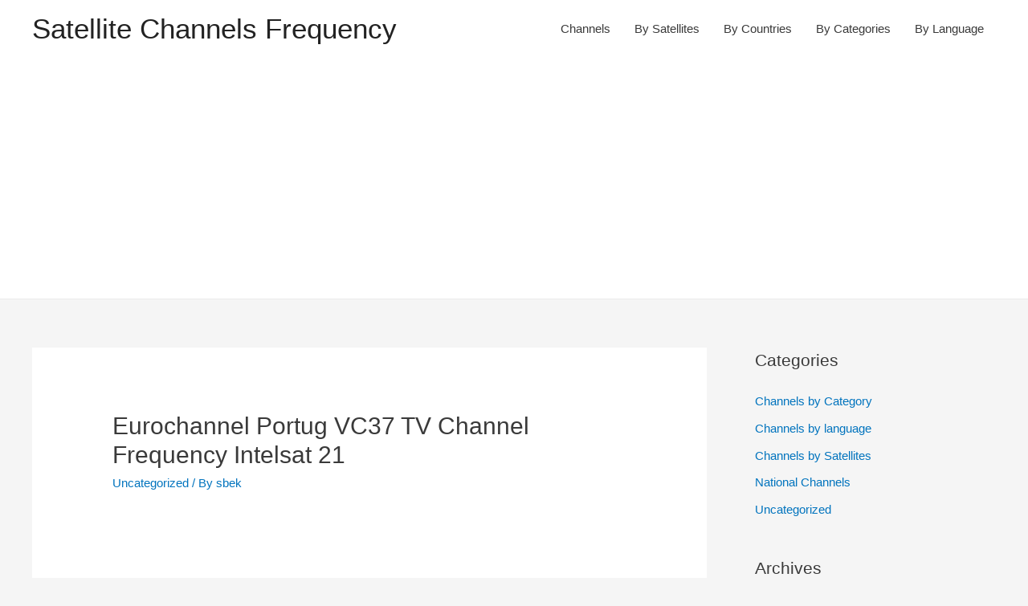

--- FILE ---
content_type: text/html; charset=UTF-8
request_url: http://ewsat.com/Eurochannel-Portug-VC37-tv-channel-frequency-intelsat-21/
body_size: 11968
content:
<!DOCTYPE html>
<html lang="en-US" prefix="og: https://ogp.me/ns#">
<head>
<meta charset="UTF-8">
<meta name="viewport" content="width=device-width, initial-scale=1">
<link rel="profile" href="https://gmpg.org/xfn/11">

	<style>img:is([sizes="auto" i], [sizes^="auto," i]) { contain-intrinsic-size: 3000px 1500px }</style>
	
<!-- Search Engine Optimization by Rank Math - https://rankmath.com/ -->
<title>Eurochannel Portug VC37 TV Channel Frequency Intelsat 21 | Satellite Channels Frequency</title>
<meta name="robots" content="follow, index, max-snippet:-1, max-video-preview:-1, max-image-preview:large"/>
<link rel="canonical" href="https://ewsat.com/eurochannel-portug-vc37-tv-channel-frequency-intelsat-21/" />
<meta property="og:locale" content="en_US" />
<meta property="og:type" content="article" />
<meta property="og:title" content="Eurochannel Portug VC37 TV Channel Frequency Intelsat 21 | Satellite Channels Frequency" />
<meta property="og:description" content="The Eurochannel Portug VC37 TV channel frequency on Intelsat 21 satellite: Eurochannel Portug VC37 The frequency of Undefined TV Eurochannel Portug VC37 channel on Intelsat 21 Eurochannel Portug VC37 TV Channel frequency on Intelsat 21 58.0° West frequency of Eurochannel Portug VC37 The Eurochannel Portug VC37 channel broadcasts programs, from Undefined country in the Undefined &hellip;&lt;p class=&quot;read-more&quot;&gt; &lt;a class=&quot;&quot; href=&quot;https://ewsat.com/eurochannel-portug-vc37-tv-channel-frequency-intelsat-21/&quot;&gt; &lt;span class=&quot;screen-reader-text&quot;&gt;Eurochannel Portug VC37 TV Channel  Frequency  Intelsat 21&lt;/span&gt; Read More &raquo;&lt;/a&gt;&lt;/p&gt;" />
<meta property="og:url" content="https://ewsat.com/eurochannel-portug-vc37-tv-channel-frequency-intelsat-21/" />
<meta property="og:site_name" content="Satellite Channels Frequency" />
<meta property="article:publisher" content="https://www.facebook.com/sbeklive/" />
<meta property="article:tag" content="category" />
<meta property="article:tag" content="channels" />
<meta property="article:tag" content="country" />
<meta property="article:tag" content="ewsat" />
<meta property="article:tag" content="free" />
<meta property="article:tag" content="frequencies" />
<meta property="article:tag" content="frequency" />
<meta property="article:tag" content="fta" />
<meta property="article:tag" content="language" />
<meta property="article:tag" content="list" />
<meta property="article:tag" content="national" />
<meta property="article:tag" content="sat" />
<meta property="article:tag" content="satellite" />
<meta property="article:tag" content="TV" />
<meta property="article:tag" content="watch" />
<meta property="article:section" content="Uncategorized" />
<meta property="og:image" content="https://ewsat.com/wp-content/uploads/dishes.webp" />
<meta property="og:image:secure_url" content="https://ewsat.com/wp-content/uploads/dishes.webp" />
<meta property="og:image:width" content="1792" />
<meta property="og:image:height" content="1024" />
<meta property="og:image:alt" content="Eurochannel Portug VC37 TV Channel  Frequency  Intelsat 21" />
<meta property="og:image:type" content="image/webp" />
<meta property="article:published_time" content="2018-02-13T14:41:43+00:00" />
<meta name="twitter:card" content="summary_large_image" />
<meta name="twitter:title" content="Eurochannel Portug VC37 TV Channel Frequency Intelsat 21 | Satellite Channels Frequency" />
<meta name="twitter:description" content="The Eurochannel Portug VC37 TV channel frequency on Intelsat 21 satellite: Eurochannel Portug VC37 The frequency of Undefined TV Eurochannel Portug VC37 channel on Intelsat 21 Eurochannel Portug VC37 TV Channel frequency on Intelsat 21 58.0° West frequency of Eurochannel Portug VC37 The Eurochannel Portug VC37 channel broadcasts programs, from Undefined country in the Undefined &hellip;&lt;p class=&quot;read-more&quot;&gt; &lt;a class=&quot;&quot; href=&quot;https://ewsat.com/eurochannel-portug-vc37-tv-channel-frequency-intelsat-21/&quot;&gt; &lt;span class=&quot;screen-reader-text&quot;&gt;Eurochannel Portug VC37 TV Channel  Frequency  Intelsat 21&lt;/span&gt; Read More &raquo;&lt;/a&gt;&lt;/p&gt;" />
<meta name="twitter:site" content="@Sbek_Live" />
<meta name="twitter:creator" content="@Sbek_Live" />
<meta name="twitter:image" content="https://ewsat.com/wp-content/uploads/dishes.webp" />
<script type="application/ld+json" class="rank-math-schema">{"@context":"https://schema.org","@graph":[{"@type":["Person","Organization"],"@id":"https://ewsat.com/#person","name":"Satellite Channels Frequency","sameAs":["https://www.facebook.com/sbeklive/","https://twitter.com/Sbek_Live"],"logo":{"@type":"ImageObject","@id":"https://ewsat.com/#logo","url":"https://ewsat.com/wp-content/uploads/dish.webp","contentUrl":"https://ewsat.com/wp-content/uploads/dish.webp","caption":"Satellite Channels Frequency","inLanguage":"en-US","width":"1024","height":"1024"},"image":{"@type":"ImageObject","@id":"https://ewsat.com/#logo","url":"https://ewsat.com/wp-content/uploads/dish.webp","contentUrl":"https://ewsat.com/wp-content/uploads/dish.webp","caption":"Satellite Channels Frequency","inLanguage":"en-US","width":"1024","height":"1024"}},{"@type":"WebSite","@id":"https://ewsat.com/#website","url":"https://ewsat.com","name":"Satellite Channels Frequency","publisher":{"@id":"https://ewsat.com/#person"},"inLanguage":"en-US"},{"@type":"ImageObject","@id":"../img/EUROCHANNEL_PORTUG_VC37.png","url":"../img/EUROCHANNEL_PORTUG_VC37.png","width":"200","height":"200","inLanguage":"en-US"},{"@type":"WebPage","@id":"https://ewsat.com/eurochannel-portug-vc37-tv-channel-frequency-intelsat-21/#webpage","url":"https://ewsat.com/eurochannel-portug-vc37-tv-channel-frequency-intelsat-21/","name":"Eurochannel Portug VC37 TV Channel Frequency Intelsat 21 | Satellite Channels Frequency","datePublished":"2018-02-13T14:41:43+00:00","dateModified":"2018-02-13T14:41:43+00:00","isPartOf":{"@id":"https://ewsat.com/#website"},"primaryImageOfPage":{"@id":"../img/EUROCHANNEL_PORTUG_VC37.png"},"inLanguage":"en-US"},{"@type":"Person","@id":"https://ewsat.com/eurochannel-portug-vc37-tv-channel-frequency-intelsat-21/#author","name":"sbek","image":{"@type":"ImageObject","@id":"https://secure.gravatar.com/avatar/dbed28f3630cc1de388ad5ea07b99bac?s=96&amp;r=g","url":"https://secure.gravatar.com/avatar/dbed28f3630cc1de388ad5ea07b99bac?s=96&amp;r=g","caption":"sbek","inLanguage":"en-US"}},{"@type":"BlogPosting","headline":"Eurochannel Portug VC37 TV Channel Frequency Intelsat 21 | Satellite Channels Frequency","datePublished":"2018-02-13T14:41:43+00:00","dateModified":"2018-02-13T14:41:43+00:00","articleSection":"Uncategorized","author":{"@id":"https://ewsat.com/eurochannel-portug-vc37-tv-channel-frequency-intelsat-21/#author","name":"sbek"},"publisher":{"@id":"https://ewsat.com/#person"},"description":" <p>The Eurochannel Portug VC37 TV channel frequency on Intelsat 21 satellite: Eurochannel Portug VC37 The frequency of Undefined TV Eurochannel Portug VC37 channel on Intelsat 21 </p> Eurochannel Portug VC37 TV Channel frequency on Intelsat 21 58.0\u00b0 West frequency of Eurochannel Portug VC37 The Eurochannel Portug VC37 channel broadcasts programs, from Undefined country in the Undefined language, last updated time on January 22, 2012. Eurochannel Portug VC37 Paid satellite TV channel. Channel Name: Eurochannel Portug VC37 TV\nSatellite: Intelsat 21\nPosition: 58.0\u00b0 West Encryption: PowerVu\nLanguage: Undefined\nCountry: Undefined\nCategory: Package: Coverage: West Hemi\nBand: Ku Band The Frequency of Eurochannel Portug VC37 TV on Intelsat 21 : Eurochannel Portug VC37 on Intelsat 21 TV Logo\nTP\nBandwidth\nVPID\nPMT\nTID 7\nIntelsat-Ellenwood, 44.7 Mbps 3160 QPSK\n5037\nTID:101 Channel Name : Eurochannel Portug VC37 TV\nSatellite Name :Intelsat 21\nFrequency : 3840\nPolarization : Vertical\nSymbol Rate: 27690 7/8 Eurochannel Portug VC37 TV Frequencies on satellites: TV Logo\nChannel\nSatellite\nFrequency / Pol / SR Eurochannel Portug VC37\nIntelsat 21\n3840 | V | 27690 7/8 Eurochannel Portug VC37 TV Frequency last updated time on : January 22, 2012 Related Channels to Eurochannel Portug VC37 TVE INTERNACIONAL EUROPA on Eutelsat 5 West A - 5.0\u00b0 West\nEuroNews on Eutelsat 5 West A - 5.0\u00b0 West\nEuropa HD on SES-6 - 40.5\u00b0 West Europa Europa on SES-6 - 40.5\u00b0 West Ch 19 Alhurra Europe on Intelsat 907 - 27.5\u00b0 West EuroNews on Intelsat 21 - 58.0\u00b0 West Euronews Additional on Intelsat 21 - 58.0\u00b0 West Euronews Spanish on Intelsat 21 - 58.0\u00b0 West Copy of Euro Port 37 on Intelsat 21 - 58.0\u00b0 West Eurochannel Portug VC37 on Intelsat 21 - 58.0\u00b0 West ","name":"Eurochannel Portug VC37 TV Channel Frequency Intelsat 21 | Satellite Channels Frequency","@id":"https://ewsat.com/eurochannel-portug-vc37-tv-channel-frequency-intelsat-21/#richSnippet","isPartOf":{"@id":"https://ewsat.com/eurochannel-portug-vc37-tv-channel-frequency-intelsat-21/#webpage"},"image":{"@id":"../img/EUROCHANNEL_PORTUG_VC37.png"},"inLanguage":"en-US","mainEntityOfPage":{"@id":"https://ewsat.com/eurochannel-portug-vc37-tv-channel-frequency-intelsat-21/#webpage"}}]}</script>
<!-- /Rank Math WordPress SEO plugin -->

<link rel='dns-prefetch' href='//pagead2.googlesyndication.com' />
<link rel="alternate" type="application/rss+xml" title="Satellite Channels Frequency &raquo; Feed" href="https://ewsat.com/feed/" />
<link rel="alternate" type="application/rss+xml" title="Satellite Channels Frequency &raquo; Comments Feed" href="https://ewsat.com/comments/feed/" />
<script>
window._wpemojiSettings = {"baseUrl":"https:\/\/s.w.org\/images\/core\/emoji\/15.0.3\/72x72\/","ext":".png","svgUrl":"https:\/\/s.w.org\/images\/core\/emoji\/15.0.3\/svg\/","svgExt":".svg","source":{"concatemoji":"http:\/\/ewsat.com\/wp-includes\/js\/wp-emoji-release.min.js?ver=6.7.4"}};
/*! This file is auto-generated */
!function(i,n){var o,s,e;function c(e){try{var t={supportTests:e,timestamp:(new Date).valueOf()};sessionStorage.setItem(o,JSON.stringify(t))}catch(e){}}function p(e,t,n){e.clearRect(0,0,e.canvas.width,e.canvas.height),e.fillText(t,0,0);var t=new Uint32Array(e.getImageData(0,0,e.canvas.width,e.canvas.height).data),r=(e.clearRect(0,0,e.canvas.width,e.canvas.height),e.fillText(n,0,0),new Uint32Array(e.getImageData(0,0,e.canvas.width,e.canvas.height).data));return t.every(function(e,t){return e===r[t]})}function u(e,t,n){switch(t){case"flag":return n(e,"\ud83c\udff3\ufe0f\u200d\u26a7\ufe0f","\ud83c\udff3\ufe0f\u200b\u26a7\ufe0f")?!1:!n(e,"\ud83c\uddfa\ud83c\uddf3","\ud83c\uddfa\u200b\ud83c\uddf3")&&!n(e,"\ud83c\udff4\udb40\udc67\udb40\udc62\udb40\udc65\udb40\udc6e\udb40\udc67\udb40\udc7f","\ud83c\udff4\u200b\udb40\udc67\u200b\udb40\udc62\u200b\udb40\udc65\u200b\udb40\udc6e\u200b\udb40\udc67\u200b\udb40\udc7f");case"emoji":return!n(e,"\ud83d\udc26\u200d\u2b1b","\ud83d\udc26\u200b\u2b1b")}return!1}function f(e,t,n){var r="undefined"!=typeof WorkerGlobalScope&&self instanceof WorkerGlobalScope?new OffscreenCanvas(300,150):i.createElement("canvas"),a=r.getContext("2d",{willReadFrequently:!0}),o=(a.textBaseline="top",a.font="600 32px Arial",{});return e.forEach(function(e){o[e]=t(a,e,n)}),o}function t(e){var t=i.createElement("script");t.src=e,t.defer=!0,i.head.appendChild(t)}"undefined"!=typeof Promise&&(o="wpEmojiSettingsSupports",s=["flag","emoji"],n.supports={everything:!0,everythingExceptFlag:!0},e=new Promise(function(e){i.addEventListener("DOMContentLoaded",e,{once:!0})}),new Promise(function(t){var n=function(){try{var e=JSON.parse(sessionStorage.getItem(o));if("object"==typeof e&&"number"==typeof e.timestamp&&(new Date).valueOf()<e.timestamp+604800&&"object"==typeof e.supportTests)return e.supportTests}catch(e){}return null}();if(!n){if("undefined"!=typeof Worker&&"undefined"!=typeof OffscreenCanvas&&"undefined"!=typeof URL&&URL.createObjectURL&&"undefined"!=typeof Blob)try{var e="postMessage("+f.toString()+"("+[JSON.stringify(s),u.toString(),p.toString()].join(",")+"));",r=new Blob([e],{type:"text/javascript"}),a=new Worker(URL.createObjectURL(r),{name:"wpTestEmojiSupports"});return void(a.onmessage=function(e){c(n=e.data),a.terminate(),t(n)})}catch(e){}c(n=f(s,u,p))}t(n)}).then(function(e){for(var t in e)n.supports[t]=e[t],n.supports.everything=n.supports.everything&&n.supports[t],"flag"!==t&&(n.supports.everythingExceptFlag=n.supports.everythingExceptFlag&&n.supports[t]);n.supports.everythingExceptFlag=n.supports.everythingExceptFlag&&!n.supports.flag,n.DOMReady=!1,n.readyCallback=function(){n.DOMReady=!0}}).then(function(){return e}).then(function(){var e;n.supports.everything||(n.readyCallback(),(e=n.source||{}).concatemoji?t(e.concatemoji):e.wpemoji&&e.twemoji&&(t(e.twemoji),t(e.wpemoji)))}))}((window,document),window._wpemojiSettings);
</script>
<link rel='stylesheet' id='astra-theme-css-css' href='http://ewsat.com/wp-content/themes/astra/assets/css/minified/style.min.css?ver=2.5.1' media='all' />
<style id='astra-theme-css-inline-css'>
html{font-size:93.75%;}a,.page-title{color:#0274be;}a:hover,a:focus{color:#3a3a3a;}body,button,input,select,textarea,.ast-button,.ast-custom-button{font-family:-apple-system,BlinkMacSystemFont,Segoe UI,Roboto,Oxygen-Sans,Ubuntu,Cantarell,Helvetica Neue,sans-serif;font-weight:inherit;font-size:15px;font-size:1rem;}blockquote{color:#000000;}.site-title{font-size:35px;font-size:2.3333333333333rem;}.ast-archive-description .ast-archive-title{font-size:40px;font-size:2.6666666666667rem;}.site-header .site-description{font-size:15px;font-size:1rem;}.entry-title{font-size:40px;font-size:2.6666666666667rem;}.comment-reply-title{font-size:24px;font-size:1.6rem;}.ast-comment-list #cancel-comment-reply-link{font-size:15px;font-size:1rem;}h1,.entry-content h1{font-size:40px;font-size:2.6666666666667rem;}h2,.entry-content h2{font-size:30px;font-size:2rem;}h3,.entry-content h3{font-size:25px;font-size:1.6666666666667rem;}h4,.entry-content h4{font-size:20px;font-size:1.3333333333333rem;}h5,.entry-content h5{font-size:18px;font-size:1.2rem;}h6,.entry-content h6{font-size:15px;font-size:1rem;}.ast-single-post .entry-title,.page-title{font-size:30px;font-size:2rem;}#secondary,#secondary button,#secondary input,#secondary select,#secondary textarea{font-size:15px;font-size:1rem;}::selection{background-color:#0274be;color:#ffffff;}body,h1,.entry-title a,.entry-content h1,h2,.entry-content h2,h3,.entry-content h3,h4,.entry-content h4,h5,.entry-content h5,h6,.entry-content h6,.wc-block-grid__product-title{color:#3a3a3a;}.tagcloud a:hover,.tagcloud a:focus,.tagcloud a.current-item{color:#ffffff;border-color:#0274be;background-color:#0274be;}.main-header-menu .menu-link,.ast-header-custom-item a{color:#3a3a3a;}.main-header-menu .menu-item:hover > .menu-link,.main-header-menu .menu-item:hover > .ast-menu-toggle,.main-header-menu .ast-masthead-custom-menu-items a:hover,.main-header-menu .menu-item.focus > .menu-link,.main-header-menu .menu-item.focus > .ast-menu-toggle,.main-header-menu .current-menu-item > .menu-link,.main-header-menu .current-menu-ancestor > .menu-link,.main-header-menu .current-menu-item > .ast-menu-toggle,.main-header-menu .current-menu-ancestor > .ast-menu-toggle{color:#0274be;}input:focus,input[type="text"]:focus,input[type="email"]:focus,input[type="url"]:focus,input[type="password"]:focus,input[type="reset"]:focus,input[type="search"]:focus,textarea:focus{border-color:#0274be;}input[type="radio"]:checked,input[type=reset],input[type="checkbox"]:checked,input[type="checkbox"]:hover:checked,input[type="checkbox"]:focus:checked,input[type=range]::-webkit-slider-thumb{border-color:#0274be;background-color:#0274be;box-shadow:none;}.site-footer a:hover + .post-count,.site-footer a:focus + .post-count{background:#0274be;border-color:#0274be;}.footer-adv .footer-adv-overlay{border-top-style:solid;border-top-color:#7a7a7a;}.ast-comment-meta{line-height:1.666666667;font-size:12px;font-size:0.8rem;}.single .nav-links .nav-previous,.single .nav-links .nav-next,.single .ast-author-details .author-title,.ast-comment-meta{color:#0274be;}.entry-meta,.entry-meta *{line-height:1.45;color:#0274be;}.entry-meta a:hover,.entry-meta a:hover *,.entry-meta a:focus,.entry-meta a:focus *{color:#3a3a3a;}.ast-404-layout-1 .ast-404-text{font-size:200px;font-size:13.333333333333rem;}.widget-title{font-size:21px;font-size:1.4rem;color:#3a3a3a;}#cat option,.secondary .calendar_wrap thead a,.secondary .calendar_wrap thead a:visited{color:#0274be;}.secondary .calendar_wrap #today,.ast-progress-val span{background:#0274be;}.secondary a:hover + .post-count,.secondary a:focus + .post-count{background:#0274be;border-color:#0274be;}.calendar_wrap #today > a{color:#ffffff;}.ast-pagination a,.page-links .page-link,.single .post-navigation a{color:#0274be;}.ast-pagination a:hover,.ast-pagination a:focus,.ast-pagination > span:hover:not(.dots),.ast-pagination > span.current,.page-links > .page-link,.page-links .page-link:hover,.post-navigation a:hover{color:#3a3a3a;}.ast-header-break-point .ast-mobile-menu-buttons-minimal.menu-toggle{background:transparent;color:#0274be;}.ast-header-break-point .ast-mobile-menu-buttons-outline.menu-toggle{background:transparent;border:1px solid #0274be;color:#0274be;}.ast-header-break-point .ast-mobile-menu-buttons-fill.menu-toggle{background:#0274be;}@media (min-width:1200px){.ast-separate-container.ast-right-sidebar .entry-content .wp-block-image.alignfull,.ast-separate-container.ast-left-sidebar .entry-content .wp-block-image.alignfull,.ast-separate-container.ast-right-sidebar .entry-content .wp-block-cover.alignfull,.ast-separate-container.ast-left-sidebar .entry-content .wp-block-cover.alignfull{margin-left:-6.67em;margin-right:-6.67em;max-width:unset;width:unset;}.ast-separate-container.ast-right-sidebar .entry-content .wp-block-image.alignwide,.ast-separate-container.ast-left-sidebar .entry-content .wp-block-image.alignwide,.ast-separate-container.ast-right-sidebar .entry-content .wp-block-cover.alignwide,.ast-separate-container.ast-left-sidebar .entry-content .wp-block-cover.alignwide{margin-left:-20px;margin-right:-20px;max-width:unset;width:unset;}.wp-block-group .has-background{padding:20px;}}@media (min-width:1200px){.ast-separate-container.ast-right-sidebar .entry-content .wp-block-group.alignwide,.ast-separate-container.ast-left-sidebar .entry-content .wp-block-group.alignwide,.ast-separate-container.ast-right-sidebar .entry-content .wp-block-cover.alignwide,.ast-separate-container.ast-left-sidebar .entry-content .wp-block-cover.alignwide,.ast-no-sidebar.ast-separate-container .entry-content .wp-block-group.alignwide,.ast-no-sidebar.ast-separate-container .entry-content .wp-block-cover.alignwide{margin-left:-20px;margin-right:-20px;padding-left:20px;padding-right:20px;}.ast-separate-container.ast-right-sidebar .entry-content .wp-block-group.alignfull,.ast-separate-container.ast-left-sidebar .entry-content .wp-block-group.alignfull,.ast-no-sidebar.ast-separate-container .entry-content .wp-block-group.alignfull,.ast-separate-container.ast-right-sidebar .entry-content .wp-block-cover.alignfull,.ast-separate-container.ast-left-sidebar .entry-content .wp-block-cover.alignfull,.ast-no-sidebar.ast-separate-container .entry-content .wp-block-cover.alignfull{margin-left:-6.67em;margin-right:-6.67em;padding-left:6.67em;padding-right:6.67em;}.ast-plain-container.ast-right-sidebar .entry-content .wp-block-group.alignwide,.ast-plain-container.ast-left-sidebar .entry-content .wp-block-group.alignwide,.ast-plain-container.ast-right-sidebar .entry-content .wp-block-group.alignfull,.ast-plain-container.ast-left-sidebar .entry-content .wp-block-group.alignfull{padding-left:20px;padding-right:20px;}.ast-plain-container.ast-no-sidebar .entry-content .alignwide .wp-block-group__inner-container,.ast-plain-container.ast-no-sidebar .entry-content .alignfull .wp-block-group__inner-container,.ast-plain-container.ast-no-sidebar .entry-content .alignwide .wp-block-cover__inner-container,.ast-plain-container.ast-no-sidebar .entry-content .alignfull .wp-block-cover__inner-container{max-width:1240px;margin-left:auto;margin-right:auto;padding-left:20px;padding-right:20px;}.ast-page-builder-template.ast-no-sidebar .entry-content .wp-block-group.alignwide,.ast-page-builder-template.ast-no-sidebar .entry-content .wp-block-group.alignfull{margin-left:0;margin-right:0;}.wp-block-cover-image.alignwide .wp-block-cover__inner-container,.wp-block-cover.alignwide .wp-block-cover__inner-container,.wp-block-cover-image.alignfull .wp-block-cover__inner-container,.wp-block-cover.alignfull .wp-block-cover__inner-container{width:100%;}.ast-page-builder-template.ast-no-sidebar .entry-content .wp-block-cover.alignwide,.ast-page-builder-template.ast-left-sidebar .entry-content .wp-block-cover.alignwide,.ast-page-builder-template.ast-right-sidebar .entry-content .wp-block-cover.alignwide,.ast-page-builder-template.ast-no-sidebar .entry-content .wp-block-cover.alignfull,.ast-page-builder-template.ast-left-sidebar .entry-content .wp-block-cover.alignfull,.ast-page-builder-template.ast-right-sidebar .entry-content .wp-block-cover.alignful{padding-right:0;padding-left:0;}}@media (max-width:921px){#secondary.secondary{padding-top:0;}.ast-separate-container .ast-article-post,.ast-separate-container .ast-article-single{padding:1.5em 2.14em;}.ast-separate-container #primary,.ast-separate-container #secondary{padding:1.5em 0;}.ast-separate-container.ast-right-sidebar #secondary{padding-left:1em;padding-right:1em;}.ast-separate-container.ast-two-container #secondary{padding-left:0;padding-right:0;}.ast-page-builder-template .entry-header #secondary{margin-top:1.5em;}.ast-page-builder-template #secondary{margin-top:1.5em;}#primary,#secondary{padding:1.5em 0;margin:0;}.ast-left-sidebar #content > .ast-container{display:flex;flex-direction:column-reverse;width:100%;}.ast-author-box img.avatar{margin:20px 0 0 0;}.ast-pagination{padding-top:1.5em;text-align:center;}.ast-pagination .next.page-numbers{display:inherit;float:none;}}@media (max-width:921px){.ast-page-builder-template.ast-left-sidebar #secondary{padding-right:20px;}.ast-page-builder-template.ast-right-sidebar #secondary{padding-left:20px;}.ast-right-sidebar #primary{padding-right:0;}.ast-right-sidebar #secondary{padding-left:0;}.ast-left-sidebar #primary{padding-left:0;}.ast-left-sidebar #secondary{padding-right:0;}.ast-pagination .prev.page-numbers{padding-left:.5em;}.ast-pagination .next.page-numbers{padding-right:.5em;}}@media (min-width:922px){.ast-separate-container.ast-right-sidebar #primary,.ast-separate-container.ast-left-sidebar #primary{border:0;}.ast-separate-container.ast-right-sidebar #secondary,.ast-separate-container.ast-left-sidebar #secondary{border:0;margin-left:auto;margin-right:auto;}.ast-separate-container.ast-two-container #secondary .widget:last-child{margin-bottom:0;}.ast-separate-container .ast-comment-list li .comment-respond{padding-left:2.66666em;padding-right:2.66666em;}.ast-author-box{-js-display:flex;display:flex;}.ast-author-bio{flex:1;}.error404.ast-separate-container #primary,.search-no-results.ast-separate-container #primary{margin-bottom:4em;}}@media (min-width:922px){.ast-right-sidebar #primary{border-right:1px solid #eee;}.ast-right-sidebar #secondary{border-left:1px solid #eee;margin-left:-1px;}.ast-left-sidebar #primary{border-left:1px solid #eee;}.ast-left-sidebar #secondary{border-right:1px solid #eee;margin-right:-1px;}.ast-separate-container.ast-two-container.ast-right-sidebar #secondary{padding-left:30px;padding-right:0;}.ast-separate-container.ast-two-container.ast-left-sidebar #secondary{padding-right:30px;padding-left:0;}}.wp-block-button .wp-block-button__link,{color:#ffffff;}.wp-block-button .wp-block-button__link{border-style:solid;border-top-width:0;border-right-width:0;border-left-width:0;border-bottom-width:0;border-color:#0274be;background-color:#0274be;color:#ffffff;font-family:inherit;font-weight:inherit;line-height:1;border-radius:2px;padding-top:10px;padding-right:40px;padding-bottom:10px;padding-left:40px;}.wp-block-button .wp-block-button__link:hover,.wp-block-button .wp-block-button__link:focus{color:#ffffff;background-color:#3a3a3a;border-color:#3a3a3a;}.menu-toggle,button,.ast-button,.ast-custom-button,.button,input#submit,input[type="button"],input[type="submit"],input[type="reset"]{border-style:solid;border-top-width:0;border-right-width:0;border-left-width:0;border-bottom-width:0;color:#ffffff;border-color:#0274be;background-color:#0274be;border-radius:2px;padding-top:10px;padding-right:40px;padding-bottom:10px;padding-left:40px;font-family:inherit;font-weight:inherit;line-height:1;}button:focus,.menu-toggle:hover,button:hover,.ast-button:hover,.button:hover,input[type=reset]:hover,input[type=reset]:focus,input#submit:hover,input#submit:focus,input[type="button"]:hover,input[type="button"]:focus,input[type="submit"]:hover,input[type="submit"]:focus{color:#ffffff;background-color:#3a3a3a;border-color:#3a3a3a;}@media (min-width:921px){.ast-container{max-width:100%;}}@media (min-width:544px){.ast-container{max-width:100%;}}@media (max-width:544px){.ast-separate-container .ast-article-post,.ast-separate-container .ast-article-single{padding:1.5em 1em;}.ast-separate-container #content .ast-container{padding-left:0.54em;padding-right:0.54em;}.ast-separate-container #secondary{padding-top:0;}.ast-separate-container.ast-two-container #secondary .widget{margin-bottom:1.5em;padding-left:1em;padding-right:1em;}.ast-separate-container .comments-count-wrapper{padding:1.5em 1em;}.ast-separate-container .ast-comment-list li.depth-1{padding:1.5em 1em;margin-bottom:1.5em;}.ast-separate-container .ast-comment-list .bypostauthor{padding:.5em;}.ast-separate-container .ast-archive-description{padding:1.5em 1em;}.ast-search-menu-icon.ast-dropdown-active .search-field{width:170px;}.ast-separate-container .comment-respond{padding:1.5em 1em;}}@media (max-width:544px){.ast-comment-list .children{margin-left:0.66666em;}.ast-separate-container .ast-comment-list .bypostauthor li{padding:0 0 0 .5em;}}@media (max-width:921px){.ast-mobile-header-stack .main-header-bar .ast-search-menu-icon{display:inline-block;}.ast-header-break-point.ast-header-custom-item-outside .ast-mobile-header-stack .main-header-bar .ast-search-icon{margin:0;}.ast-comment-avatar-wrap img{max-width:2.5em;}.comments-area{margin-top:1.5em;}.ast-separate-container .comments-count-wrapper{padding:2em 2.14em;}.ast-separate-container .ast-comment-list li.depth-1{padding:1.5em 2.14em;}.ast-separate-container .comment-respond{padding:2em 2.14em;}}@media (max-width:921px){.ast-header-break-point .main-header-bar .ast-search-menu-icon.slide-search .search-form{right:0;}.ast-header-break-point .ast-mobile-header-stack .main-header-bar .ast-search-menu-icon.slide-search .search-form{right:-1em;}.ast-comment-avatar-wrap{margin-right:0.5em;}}@media (min-width:545px){.ast-page-builder-template .comments-area,.single.ast-page-builder-template .entry-header,.single.ast-page-builder-template .post-navigation{max-width:1240px;margin-left:auto;margin-right:auto;}}@media (max-width:921px){.ast-archive-description .ast-archive-title{font-size:40px;}.entry-title{font-size:30px;}h1,.entry-content h1{font-size:30px;}h2,.entry-content h2{font-size:25px;}h3,.entry-content h3{font-size:20px;}.ast-single-post .entry-title,.page-title{font-size:30px;}}@media (max-width:544px){.ast-archive-description .ast-archive-title{font-size:40px;}.entry-title{font-size:30px;}h1,.entry-content h1{font-size:30px;}h2,.entry-content h2{font-size:25px;}h3,.entry-content h3{font-size:20px;}.ast-single-post .entry-title,.page-title{font-size:30px;}}@media (max-width:921px){html{font-size:85.5%;}}@media (max-width:544px){html{font-size:85.5%;}}@media (min-width:922px){.ast-container{max-width:1240px;}}@font-face {font-family: "Astra";src: url(http://ewsat.com/wp-content/themes/astra/assets/fonts/astra.woff) format("woff"),url(http://ewsat.com/wp-content/themes/astra/assets/fonts/astra.ttf) format("truetype"),url(http://ewsat.com/wp-content/themes/astra/assets/fonts/astra.svg#astra) format("svg");font-weight: normal;font-style: normal;font-display: fallback;}@media (max-width:921px) {.main-header-bar .main-header-bar-navigation{display:none;}}.ast-desktop .main-header-menu.submenu-with-border .sub-menu,.ast-desktop .main-header-menu.submenu-with-border .astra-full-megamenu-wrapper{border-color:#0274be;}.ast-desktop .main-header-menu.submenu-with-border .sub-menu{border-top-width:2px;border-right-width:0px;border-left-width:0px;border-bottom-width:0px;border-style:solid;}.ast-desktop .main-header-menu.submenu-with-border .sub-menu .sub-menu{top:-2px;}.ast-desktop .main-header-menu.submenu-with-border .sub-menu .menu-link,.ast-desktop .main-header-menu.submenu-with-border .children .menu-link{border-bottom-width:0px;border-style:solid;border-color:#eaeaea;}@media (min-width:922px){.main-header-menu .sub-menu .menu-item.ast-left-align-sub-menu:hover > .sub-menu,.main-header-menu .sub-menu .menu-item.ast-left-align-sub-menu.focus > .sub-menu{margin-left:-0px;}}.ast-small-footer{border-top-style:solid;border-top-width:1px;border-top-color:#7a7a7a;}.ast-small-footer-wrap{text-align:center;}@media (max-width:920px){.ast-404-layout-1 .ast-404-text{font-size:100px;font-size:6.6666666666667rem;}}.ast-breadcrumbs .trail-browse,.ast-breadcrumbs .trail-items,.ast-breadcrumbs .trail-items li{display:inline-block;margin:0;padding:0;border:none;background:inherit;text-indent:0;}.ast-breadcrumbs .trail-browse{font-size:inherit;font-style:inherit;font-weight:inherit;color:inherit;}.ast-breadcrumbs .trail-items{list-style:none;}.trail-items li::after{padding:0 0.3em;content:"\00bb";}.trail-items li:last-of-type::after{display:none;}.ast-header-break-point .main-header-bar{border-bottom-width:1px;}@media (min-width:922px){.main-header-bar{border-bottom-width:1px;}}@media (min-width:922px){#primary{width:70%;}#secondary{width:30%;}}.ast-safari-browser-less-than-11 .main-header-menu .menu-item, .ast-safari-browser-less-than-11 .main-header-bar .ast-masthead-custom-menu-items{display:block;}.main-header-menu .menu-item, .main-header-bar .ast-masthead-custom-menu-items{-js-display:flex;display:flex;-webkit-box-pack:center;-webkit-justify-content:center;-moz-box-pack:center;-ms-flex-pack:center;justify-content:center;-webkit-box-orient:vertical;-webkit-box-direction:normal;-webkit-flex-direction:column;-moz-box-orient:vertical;-moz-box-direction:normal;-ms-flex-direction:column;flex-direction:column;}.main-header-menu > .menu-item > .menu-link{height:100%;-webkit-box-align:center;-webkit-align-items:center;-moz-box-align:center;-ms-flex-align:center;align-items:center;-js-display:flex;display:flex;}.ast-primary-menu-disabled .main-header-bar .ast-masthead-custom-menu-items{flex:unset;}
</style>
<link rel='stylesheet' id='astra-menu-animation-css' href='http://ewsat.com/wp-content/themes/astra/assets/css/minified/menu-animation.min.css?ver=2.5.1' media='all' />
<style id='wp-emoji-styles-inline-css'>

	img.wp-smiley, img.emoji {
		display: inline !important;
		border: none !important;
		box-shadow: none !important;
		height: 1em !important;
		width: 1em !important;
		margin: 0 0.07em !important;
		vertical-align: -0.1em !important;
		background: none !important;
		padding: 0 !important;
	}
</style>
<style id='rank-math-toc-block-style-inline-css'>
.wp-block-rank-math-toc-block nav ol{counter-reset:item}.wp-block-rank-math-toc-block nav ol li{display:block}.wp-block-rank-math-toc-block nav ol li:before{content:counters(item, ".") ". ";counter-increment:item}

</style>
<style id='rank-math-rich-snippet-style-inline-css'>
/*!
* Plugin:  Rank Math
* URL: https://rankmath.com/wordpress/plugin/seo-suite/
* Name:  rank-math-review-snippet.css
*/@-webkit-keyframes spin{0%{-webkit-transform:rotate(0deg)}100%{-webkit-transform:rotate(-360deg)}}@keyframes spin{0%{-webkit-transform:rotate(0deg)}100%{-webkit-transform:rotate(-360deg)}}@keyframes bounce{from{-webkit-transform:translateY(0px);transform:translateY(0px)}to{-webkit-transform:translateY(-5px);transform:translateY(-5px)}}@-webkit-keyframes bounce{from{-webkit-transform:translateY(0px);transform:translateY(0px)}to{-webkit-transform:translateY(-5px);transform:translateY(-5px)}}@-webkit-keyframes loading{0%{background-size:20% 50% ,20% 50% ,20% 50%}20%{background-size:20% 20% ,20% 50% ,20% 50%}40%{background-size:20% 100%,20% 20% ,20% 50%}60%{background-size:20% 50% ,20% 100%,20% 20%}80%{background-size:20% 50% ,20% 50% ,20% 100%}100%{background-size:20% 50% ,20% 50% ,20% 50%}}@keyframes loading{0%{background-size:20% 50% ,20% 50% ,20% 50%}20%{background-size:20% 20% ,20% 50% ,20% 50%}40%{background-size:20% 100%,20% 20% ,20% 50%}60%{background-size:20% 50% ,20% 100%,20% 20%}80%{background-size:20% 50% ,20% 50% ,20% 100%}100%{background-size:20% 50% ,20% 50% ,20% 50%}}:root{--rankmath-wp-adminbar-height: 0}#rank-math-rich-snippet-wrapper{overflow:hidden}#rank-math-rich-snippet-wrapper h5.rank-math-title{display:block;font-size:18px;line-height:1.4}#rank-math-rich-snippet-wrapper .rank-math-review-image{float:right;max-width:40%;margin-left:15px}#rank-math-rich-snippet-wrapper .rank-math-review-data{margin-bottom:15px}#rank-math-rich-snippet-wrapper .rank-math-total-wrapper{width:100%;padding:0 0 20px 0;float:left;clear:both;position:relative;-webkit-box-sizing:border-box;box-sizing:border-box}#rank-math-rich-snippet-wrapper .rank-math-total-wrapper .rank-math-total{border:0;display:block;margin:0;width:auto;float:left;text-align:left;padding:0;font-size:24px;line-height:1;font-weight:700;-webkit-box-sizing:border-box;box-sizing:border-box;overflow:hidden}#rank-math-rich-snippet-wrapper .rank-math-total-wrapper .rank-math-review-star{float:left;margin-left:15px;margin-top:5px;position:relative;z-index:99;line-height:1}#rank-math-rich-snippet-wrapper .rank-math-total-wrapper .rank-math-review-star .rank-math-review-result-wrapper{display:inline-block;white-space:nowrap;position:relative;color:#e7e7e7}#rank-math-rich-snippet-wrapper .rank-math-total-wrapper .rank-math-review-star .rank-math-review-result-wrapper .rank-math-review-result{position:absolute;top:0;left:0;overflow:hidden;white-space:nowrap;color:#ffbe01}#rank-math-rich-snippet-wrapper .rank-math-total-wrapper .rank-math-review-star .rank-math-review-result-wrapper i{font-size:18px;-webkit-text-stroke-width:1px;font-style:normal;padding:0 2px;line-height:inherit}#rank-math-rich-snippet-wrapper .rank-math-total-wrapper .rank-math-review-star .rank-math-review-result-wrapper i:before{content:"\2605"}body.rtl #rank-math-rich-snippet-wrapper .rank-math-review-image{float:left;margin-left:0;margin-right:15px}body.rtl #rank-math-rich-snippet-wrapper .rank-math-total-wrapper .rank-math-total{float:right}body.rtl #rank-math-rich-snippet-wrapper .rank-math-total-wrapper .rank-math-review-star{float:right;margin-left:0;margin-right:15px}body.rtl #rank-math-rich-snippet-wrapper .rank-math-total-wrapper .rank-math-review-star .rank-math-review-result{left:auto;right:0}@media screen and (max-width: 480px){#rank-math-rich-snippet-wrapper .rank-math-review-image{display:block;max-width:100%;width:100%;text-align:center;margin-right:0}#rank-math-rich-snippet-wrapper .rank-math-review-data{clear:both}}.clear{clear:both}

</style>
<!--[if IE]>
<script src="http://ewsat.com/wp-content/themes/astra/assets/js/minified/flexibility.min.js?ver=2.5.1" id="astra-flexibility-js"></script>
<script id="astra-flexibility-js-after">
flexibility(document.documentElement);
</script>
<![endif]-->
<link rel="https://api.w.org/" href="https://ewsat.com/wp-json/" /><link rel="alternate" title="JSON" type="application/json" href="https://ewsat.com/wp-json/wp/v2/posts/7183" /><link rel="EditURI" type="application/rsd+xml" title="RSD" href="https://ewsat.com/xmlrpc.php?rsd" />
<meta name="generator" content="WordPress 6.7.4" />
<link rel='shortlink' href='https://ewsat.com/?p=7183' />
<link rel="alternate" title="oEmbed (JSON)" type="application/json+oembed" href="https://ewsat.com/wp-json/oembed/1.0/embed?url=https%3A%2F%2Fewsat.com%2Feurochannel-portug-vc37-tv-channel-frequency-intelsat-21%2F" />
<link rel="alternate" title="oEmbed (XML)" type="text/xml+oembed" href="https://ewsat.com/wp-json/oembed/1.0/embed?url=https%3A%2F%2Fewsat.com%2Feurochannel-portug-vc37-tv-channel-frequency-intelsat-21%2F&#038;format=xml" />
<meta name="generator" content="Site Kit by Google 1.123.1" />
<!-- Google AdSense meta tags added by Site Kit -->
<meta name="google-adsense-platform-account" content="ca-host-pub-2644536267352236">
<meta name="google-adsense-platform-domain" content="sitekit.withgoogle.com">
<!-- End Google AdSense meta tags added by Site Kit -->

<!-- Google AdSense snippet added by Site Kit -->
<script async src="https://pagead2.googlesyndication.com/pagead/js/adsbygoogle.js?client=ca-pub-9496169480532180&amp;host=ca-host-pub-2644536267352236" crossorigin="anonymous"></script>

<!-- End Google AdSense snippet added by Site Kit -->
</head>

<body itemtype='https://schema.org/Blog' itemscope='itemscope' class="post-template-default single single-post postid-7183 single-format-standard ast-desktop ast-separate-container ast-right-sidebar astra-2.5.1 ast-header-custom-item-inside ast-blog-single-style-1 ast-single-post ast-inherit-site-logo-transparent ast-normal-title-enabled">

<div 
	class="hfeed site" id="page">
	<a class="skip-link screen-reader-text" href="#content">Skip to content</a>

	
	
		<header 
			class="site-header ast-primary-submenu-animation-fade header-main-layout-1 ast-primary-menu-enabled ast-logo-title-inline ast-hide-custom-menu-mobile ast-menu-toggle-icon ast-mobile-header-inline" id="masthead" itemtype="https://schema.org/WPHeader" itemscope="itemscope" itemid="#masthead"		>

			
			
<div class="main-header-bar-wrap">
	<div class="main-header-bar">
				<div class="ast-container">

			<div class="ast-flex main-header-container">
				
		<div class="site-branding">
			<div
			class="ast-site-identity" itemtype="https://schema.org/Organization" itemscope="itemscope"			>
				<div class="ast-site-title-wrap">
						<span class="site-title" itemprop="name">
				<a href="https://ewsat.com/" rel="home" itemprop="url" >
					Satellite Channels Frequency
				</a>
			</span>
						
					</div>			</div>
		</div>

		<!-- .site-branding -->
				<div class="ast-mobile-menu-buttons">

			
					<div class="ast-button-wrap">
			<button type="button" class="menu-toggle main-header-menu-toggle  ast-mobile-menu-buttons-minimal "  aria-controls='primary-menu' aria-expanded='false'>
				<span class="screen-reader-text">Main Menu</span>
				<span class="menu-toggle-icon"></span>
							</button>
		</div>
			
			
		</div>
			<div class="ast-main-header-bar-alignment"><div class="main-header-bar-navigation"><nav class="ast-flex-grow-1 navigation-accessibility" id="site-navigation" aria-label="Site Navigation" itemtype="https://schema.org/SiteNavigationElement" itemscope="itemscope"><div class="main-navigation"><ul id="primary-menu" class="main-header-menu ast-nav-menu ast-flex ast-justify-content-flex-end  submenu-with-border astra-menu-animation-fade "><li id="menu-item-1009" class="menu-item menu-item-type-custom menu-item-object-custom menu-item-1009"><a href="http://ewsat.com" class="menu-link">Channels</a></li>
<li id="menu-item-14259" class="menu-item menu-item-type-post_type menu-item-object-page menu-item-14259"><a href="https://ewsat.com/list-channels-frequency-satellite/" class="menu-link">By Satellites</a></li>
<li id="menu-item-14260" class="menu-item menu-item-type-post_type menu-item-object-page menu-item-14260"><a href="https://ewsat.com/channels-frequency-by-country/" class="menu-link">By Countries</a></li>
<li id="menu-item-14261" class="menu-item menu-item-type-post_type menu-item-object-page menu-item-14261"><a href="https://ewsat.com/channels-frequency-category/" class="menu-link">By Categories</a></li>
<li id="menu-item-15168" class="menu-item menu-item-type-taxonomy menu-item-object-category menu-item-15168"><a href="https://ewsat.com/tv-channels/channels-by-language/" class="menu-link">By Language</a></li>
</ul></div></nav></div></div>			</div><!-- Main Header Container -->
		</div><!-- ast-row -->
			</div> <!-- Main Header Bar -->
</div> <!-- Main Header Bar Wrap -->

			
		</header><!-- #masthead -->

		
	
	
	<div id="content" class="site-content">

		<div class="ast-container">

		

	<div id="primary" class="content-area primary">

		
					<main id="main" class="site-main">

				
					
					

<article 
	class="post-7183 post type-post status-publish format-standard hentry category-uncategorized tag-category tag-channels tag-country tag-ewsat tag-free tag-frequencies tag-frequency tag-fta tag-language tag-list tag-national tag-sat tag-satellite tag-tv tag-watch ast-article-single" id="post-7183" itemtype="https://schema.org/CreativeWork" itemscope="itemscope">

	
	
<div class="ast-post-format- ast-no-thumb single-layout-1">

	
	<header class="entry-header ast-no-thumbnail">

		
				<div class="ast-single-post-order">
			<h1 class="entry-title" itemprop="headline">Eurochannel Portug VC37 TV Channel  Frequency  Intelsat 21</h1><div class="entry-meta"><span class="cat-links"><a href="https://ewsat.com/tv-channels/uncategorized/" rel="category tag">Uncategorized</a></span> / By <span class="posted-by vcard author" itemtype="https://schema.org/Person" itemscope="itemscope" itemprop="author">			<a title="View all posts by sbek" 
				href="https://ewsat.com/author/sbek/" rel="author"
				class="url fn n" itemprop="url"				>
				<span
				class="author-name" itemprop="name"				>sbek</span>
			</a>
		</span>

		</div>		</div>
		
		
	</header><!-- .entry-header -->

	
	<div class="entry-content clear" 
	itemprop="text"	>

		
		<p><body><a href="../img/EUROCHANNEL_PORTUG_VC37.png" target="_blank" rel="noopener"><img decoding="async" class="imgbox aligncenter" title="Eurochannel Portug VC37 TV Channel  Frequency  Intelsat 21" alt="Eurochannel Portug VC37 TV Channel frequency on Intelsat 21 Satellite 58.0&#xB0; West " src="../img/EUROCHANNEL_PORTUG_VC37.png"/></a></p>
<blockquote>
<p class="quotation"><span class="strong">The Eurochannel Portug VC37 TV channel frequency on Intelsat 21 satellite:</span><br />
   To watch Eurochannel Portug VC37 on satellite, Here is the The frequency of Undefined TV Eurochannel Portug VC37 channel on Intelsat 21 . </p>
</blockquote>
<h2 class="entry-sub-title">Eurochannel Portug VC37 TV Channel frequency on Intelsat 21 58.0° West </h2>
<div class="freq">H frequency of Eurochannel Portug VC37 TV.<br />
   The Eurochannel Portug VC37 channel broadcasts  programs,  from Undefined country in the Undefined language, last updated time on January 22, 2012. Eurochannel Portug VC37 which considered to view as a Paid  satellite TV channel.</div>
<script async src="https://pagead2.googlesyndication.com/pagead/js/adsbygoogle.js"></script>
<ins class="adsbygoogle"
     style="display:block; text-align:center;"
     data-ad-layout="in-article"
     data-ad-format="fluid"
     data-ad-client="ca-pub-9496169480532180"
     data-ad-slot="7024506603"></ins>
<script>
     (adsbygoogle = window.adsbygoogle || []).push({});
</script>
<div id="list4">
<ul>
<div itemscope="" itemtype="http://schema.org/BroadcastService">
<li>Channel Name<span>:</span><span class="span" itemprop=" broadcastDisplayName"> Eurochannel Portug VC37 TV</span></li>
<li>Satellite<span class="point2">:</span><span class="span" itemprop="broadcaster"> <a href="../intelsat-21-channels-frequency">Intelsat 21</a></span></li>
<li>Position<span class="point2">:</span><span class="span"> 58.0° West </span></li>
<li>Encryption<span class="point2">:</span><span class="span"> PowerVu</span></li>
<li itemscope="" itemtype="http://schema.org/Language">Language<span class="point2">:</span><span class="span"> <a itemprop="url" href="../Undefined-channels-frequency">Undefined</a></span></li>
<li>Country<span class="point2">:</span><span class="span"> <a href="../Undefined-channels-frequency">Undefined</a></span></li>
<li itemscope="" itemtype="http://schema.org/CableOrSatelliteService">Category<span class="point2">:</span><span class="span"> <a itemprop="url" href="../tv-frequency/-channels-frequency"/></span></li>
<li>Package<span class="point2">:</span><span class="span" itemprop="provider"> </span></li>
<li>Coverage<span class="point2">:</span><span class="span"> West Hemi</span></li>
<li>Band<span class="point2">: </span><span class="span">Ku Band</span></li>
</div>
<ul/></ul>
</div>
<h2>The Frequency of Eurochannel Portug VC37 TV  on Intelsat 21 :</h2>
<script async src="https://pagead2.googlesyndication.com/pagead/js/adsbygoogle.js"></script>
<ins class="adsbygoogle"
     style="display:block; text-align:center;"
     data-ad-layout="in-article"
     data-ad-format="fluid"
     data-ad-client="ca-pub-9496169480532180"
     data-ad-slot="7024506603"></ins>
<script>
     (adsbygoogle = window.adsbygoogle || []).push({});
</script>
<div class="freq">Watch Eurochannel Portug VC37 on Intelsat 21 Live online for free.</div>
<table class="data">
<tbody>
<tr>
<th>TV Logo</th>
<th>TP</th>
<th>Bandwidth</th>
<th>VPID</th>
<th>PMT</th>
<th>TID</th>
</tr>
</tbody>
<tr>
<td><img decoding="async" class="satlogo" src="../img/EUROCHANNEL_PORTUG_VC37.png" alt="EUROCHANNEL_PORTUG_VC37"/></td>
<td>7</td>
<td>Intelsat-Ellenwood, 44.7 Mbps </td>
<td>3160 QPSK</td>
<td>5037</td>
<td>TID:101</td>
</tr>
</table>
<div id="list4">
<ul>
<div itemscope="" itemtype="http://schema.org/BroadcastService">
<li>Channel Name<span> :</span><span class="span" itemprop=" broadcastDisplayName"> Eurochannel Portug VC37 TV</span></li>
<li>Satellite Name<span> :</span><span class="span" itemprop="broadcaster"><a href="../intelsat-21-channels-frequency">Intelsat 21</a></span></li>
<li itemprop="broadcastFrequency">Frequency <span class="point4">:</span><span class="span" itemprop="broadcastFrequency"> 3840</span></li>
<li>Polarization <span class="point5">:</span><span class="span"> Vertical</span></li>
<li>Symbol Rate<span class="point6">:</span><span class="span"> 27690 7/8</span></li>
</div>
<ul/></ul>
</div>
<h2>Eurochannel Portug VC37 TV  Frequencies on satellites:</h2>
<!-- Shortcode [ads7] does not exist -->
<table class="table">
<tbody>
<tr>
<th>TV Logo</th>
<th>Channel</th>
<th>Satellite</th>
<th>Frequency / Pol / SR </th>
</tr>
</tbody>
<tr>
<td><img decoding="async" class="satlogo" src="../img/EUROCHANNEL_PORTUG_VC37.png" alt="EUROCHANNEL_PORTUG_VC37"/></td>
<td><a href="../Eurochannel-Portug-VC37-tv-channel-frequency-intelsat-21">Eurochannel Portug VC37</a></td>
<td>Intelsat 21</td>
<td>3840 | V | 27690 7/8 </td>
</tr>
</table>
<div class="updated" align="right">Eurochannel Portug VC37 TV Frequency last updated time on : January 22, 2012 </div>
<h3>Related Channels to Eurochannel Portug VC37 </h3>
<hr/>
<div id="related"><i class="fa fa-television" aria-hidden="true"><a href="../TVE-INTERNACIONAL-EUROPA-tv-channel-frequency-eutelsat-5-west-a">TVE INTERNACIONAL EUROPA </a> on Eutelsat 5 West A &#8211; 5.0° West</i></div>
<div id="related"><i class="fa fa-television" aria-hidden="true"><a href="../EuroNews-tv-channel-frequency-eutelsat-5-west-a">EuroNews </a> on Eutelsat 5 West A &#8211; 5.0° West</i></div>
<div id="related"><i class="fa fa-television" aria-hidden="true"><a href="../Europa-HD-tv-channel-frequency-ses-6">Europa HD </a> on SES-6 &#8211; 40.5° West </i></div>
<div id="related"><i class="fa fa-television" aria-hidden="true"><a href="../Europa-Europa-tv-channel-frequency-ses-6">Europa Europa </a> on SES-6 &#8211; 40.5° West </i></div>
<div id="related"><i class="fa fa-television" aria-hidden="true"><a href="../Ch-19---Alhurra-Europe--tv-channel-frequency-intelsat-907">Ch 19   Alhurra Europe  </a> on Intelsat 907 &#8211; 27.5° West </i></div>
<div id="related"><i class="fa fa-television" aria-hidden="true"><a href="../EuroNews-tv-channel-frequency-intelsat-21">EuroNews </a> on Intelsat 21 &#8211; 58.0° West </i></div>
<div id="related"><i class="fa fa-television" aria-hidden="true"><a href="../Euronews-Additional-tv-channel-frequency-intelsat-21">Euronews Additional </a> on Intelsat 21 &#8211; 58.0° West </i></div>
<div id="related"><i class="fa fa-television" aria-hidden="true"><a href="../Euronews-Spanish-tv-channel-frequency-intelsat-21">Euronews Spanish </a> on Intelsat 21 &#8211; 58.0° West </i></div>
<div id="related"><i class="fa fa-television" aria-hidden="true"><a href="../Copy-of-Euro-Port-37-tv-channel-frequency-intelsat-21">Copy of Euro Port 37 </a> on Intelsat 21 &#8211; 58.0° West </i></div>
<div id="related"><i class="fa fa-television" aria-hidden="true"><a href="../Eurochannel-Portug-VC37-tv-channel-frequency-intelsat-21">Eurochannel Portug VC37 </a> on Intelsat 21 &#8211; 58.0° West </i></div>
<p></body></p>

		
		
			</div><!-- .entry-content .clear -->
</div>

	
</article><!-- #post-## -->


	<nav class="navigation post-navigation" aria-label="Posts">
		<h2 class="screen-reader-text">Post navigation</h2>
		<div class="nav-links"><div class="nav-previous"><a href="https://ewsat.com/eurochannel-tv-channel-frequency-eutelsat-16a/" rel="prev"><span class="ast-left-arrow">&larr;</span> Previous Post</a></div><div class="nav-next"><a href="https://ewsat.com/eurokino-tv-channel-frequency-amos-3/" rel="next">Next Post <span class="ast-right-arrow">&rarr;</span></a></div></div>
	</nav>
					
					
				
			</main><!-- #main -->
			
		
	</div><!-- #primary -->


	<div class="widget-area secondary" id="secondary" role="complementary" itemtype="https://schema.org/WPSideBar" itemscope="itemscope">
	<div class="sidebar-main" >

		
		
			<aside id="categories-2" class="widget widget_categories"><h2 class="widget-title">Categories</h2>
			<ul>
					<li class="cat-item cat-item-107"><a href="https://ewsat.com/tv-channels/channels-by-category/">Channels by Category</a>
</li>
	<li class="cat-item cat-item-106"><a href="https://ewsat.com/tv-channels/channels-by-language/">Channels by language</a>
</li>
	<li class="cat-item cat-item-109"><a href="https://ewsat.com/tv-channels/channels-by-satellites/">Channels by Satellites</a>
</li>
	<li class="cat-item cat-item-90"><a href="https://ewsat.com/tv-channels/national-channels-frequency/">National Channels</a>
</li>
	<li class="cat-item cat-item-1"><a href="https://ewsat.com/tv-channels/uncategorized/">Uncategorized</a>
</li>
			</ul>

			</aside><aside id="archives-2" class="widget widget_archive"><h2 class="widget-title">Archives</h2>
			<ul>
					<li><a href='https://ewsat.com/2019/01/'>January 2019</a></li>
	<li><a href='https://ewsat.com/2018/05/'>May 2018</a></li>
	<li><a href='https://ewsat.com/2018/03/'>March 2018</a></li>
	<li><a href='https://ewsat.com/2018/02/'>February 2018</a></li>
			</ul>

			</aside>
		
		
	</div><!-- .sidebar-main -->
</div><!-- #secondary -->


			
			</div> <!-- ast-container -->

		</div><!-- #content -->

		
		
		
		<footer
			class="site-footer" id="colophon" itemtype="https://schema.org/WPFooter" itemscope="itemscope" itemid="#colophon"		>

			
			
<div class="ast-small-footer footer-sml-layout-1">
	<div class="ast-footer-overlay">
		<div class="ast-container">
			<div class="ast-small-footer-wrap" >
									<div class="ast-small-footer-section ast-small-footer-section-1" >
						Copyright &copy; 2026 <span class="ast-footer-site-title">Satellite Channels Frequency</span> | Powered by <a href="https://wpastra.com/">Astra WordPress Theme</a>					</div>
				
				
			</div><!-- .ast-row .ast-small-footer-wrap -->
		</div><!-- .ast-container -->
	</div><!-- .ast-footer-overlay -->
</div><!-- .ast-small-footer-->

			
		</footer><!-- #colophon -->
		
		
	</div><!-- #page -->

	
	<script id="astra-theme-js-js-extra">
var astra = {"break_point":"921","isRtl":""};
</script>
<script src="http://ewsat.com/wp-content/themes/astra/assets/js/minified/style.min.js?ver=2.5.1" id="astra-theme-js-js"></script>
			<script>
			/(trident|msie)/i.test(navigator.userAgent)&&document.getElementById&&window.addEventListener&&window.addEventListener("hashchange",function(){var t,e=location.hash.substring(1);/^[A-z0-9_-]+$/.test(e)&&(t=document.getElementById(e))&&(/^(?:a|select|input|button|textarea)$/i.test(t.tagName)||(t.tabIndex=-1),t.focus())},!1);
			</script>
			
	</body>
</html>


--- FILE ---
content_type: text/html; charset=utf-8
request_url: https://www.google.com/recaptcha/api2/aframe
body_size: 267
content:
<!DOCTYPE HTML><html><head><meta http-equiv="content-type" content="text/html; charset=UTF-8"></head><body><script nonce="dgPVJ8P3O8-zNaDXo_lasg">/** Anti-fraud and anti-abuse applications only. See google.com/recaptcha */ try{var clients={'sodar':'https://pagead2.googlesyndication.com/pagead/sodar?'};window.addEventListener("message",function(a){try{if(a.source===window.parent){var b=JSON.parse(a.data);var c=clients[b['id']];if(c){var d=document.createElement('img');d.src=c+b['params']+'&rc='+(localStorage.getItem("rc::a")?sessionStorage.getItem("rc::b"):"");window.document.body.appendChild(d);sessionStorage.setItem("rc::e",parseInt(sessionStorage.getItem("rc::e")||0)+1);localStorage.setItem("rc::h",'1769210866653');}}}catch(b){}});window.parent.postMessage("_grecaptcha_ready", "*");}catch(b){}</script></body></html>